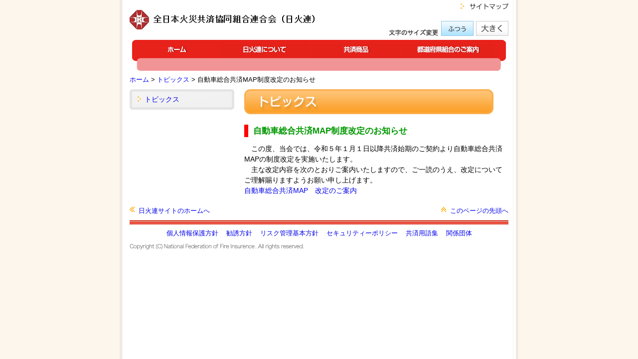

--- FILE ---
content_type: text/html; charset=UTF-8
request_url: https://www.nikkaren.or.jp/topics/info20221124.html
body_size: 6094
content:
<!DOCTYPE html PUBLIC "-//W3C//DTD XHTML 1.0 Strict//EN" "http://www.w3.org/TR/xhtml1/DTD/xhtml1-strict.dtd">
<html xmlns="http://www.w3.org/1999/xhtml"><!-- InstanceBegin template="/Templates/inner.dwt" codeOutsideHTMLIsLocked="false" -->
<head>
<meta http-equiv="Content-Type" content="text/html; charset=UTF-8" />
<meta http-equiv="Content-Type" content="text/javascript" />
<title>自動車総合共済MAP制度改定のお知らせ


|トピックス|

全日本火災共済協同組合連合会</title>
<meta name="keywords" content="日火連,中小企業,共済" />
<meta name="description" content="" />
<script type="text/javascript" src="../common/js/styleswitcher.js"></script>
<script type="text/javascript" src="../common/js/swapImg.js"></script>
<link href="../common/css/common.css" rel="stylesheet" type="text/css" media="screen,print" />
<link rel="alternate stylesheet" type="text/css" href="../common/css/txtN.css" title="default" />
<link rel="alternate stylesheet" type="text/css" href="../common/css/txtL.css" title="large" />
<!-- InstanceBeginEditable name="head" -->
<!-- InstanceEndEditable -->
<!-- InstanceParam name="01_カテゴリID" type="text" value="topics" -->
<!-- InstanceParam name="02_カテゴリタイトル" type="text" value="トピックス" -->
<!-- InstanceParam name="03_ページタイトル" type="text" value="自動車総合共済MAP制度改定のお知らせ" -->
<!-- InstanceParam name="04_その他下段グローバルナビ" type="boolean" value="false" -->
<!-- InstanceParam name="05_4階層目以下のnavList" type="boolean" value="false" -->
<!-- InstanceParam name="06_お問い合わせの表示" type="boolean" value="false" -->
</head>
<body id="topics">
<div id="head">
  <p id="logo"><a name="top" id="top"><img src="../common/images/logo.gif" width="380" height="39" alt="全日本火災共済協同組合連合会" /></a></p>
  <div id="headMenu">
    <p id="headSitemap"><a href="../sitemap.html"><img src="../common/images/sitemap.gif" alt="サイトマップ" width="96" height="15" /></a></p>
    <p id="headAcc"><img src="../common/images/txtsize.gif" width="100" height="17" alt="文字サイズの変更" /><span class="hide">|</span><span id="txtN"><a href="javascript:void(0)" onclick="setActiveStyleSheet('default'); return false;" onkeypress="setActiveStyleSheet('default'); return false;">標準の文字サイズにする</a></span><span class="hide">|</span><span id="txtL"><a href="javascript:void(0)" onclick="setActiveStyleSheet('large'); return false;" onkeypress="setActiveStyleSheet('large'); return false;">大きな文字サイズにする</a></span></p>
  </div>
</div>
<div id="globalMenu">
  <ul id="gmPrimary">
    <li><a href="../index.html" onmouseout="MM_swapImgRestore()" onmouseover="MM_swapImage('gmHome','','../common/images/gmHome02.gif',0)"><img src="../common/images/gmHome01.gif" alt="ホーム" width="164" height="29" id="gmHome" /></a></li>
    <li><a href="../about/index.html" onmouseout="MM_swapImgRestore()" onmouseover="MM_swapImage('gmAbout','','../common/images/gmAbout02.gif',0)"><img src="../common/images/gmAbout01.gif" width="180" height="29" alt="日火連について" id="gmAbout" /></a></li>
    <li><a href="../coop/index.html" onmouseout="MM_swapImgRestore()" onmouseover="MM_swapImage('gmFire','','../common/images/gmMutual02.gif',0)"><img src="../common/images/gmMutual01.gif" width="180" height="29" alt="共済商品" id="gmFire" /></a></li>
    <li><a href="../union/index.html" onmouseout="MM_swapImgRestore()" onmouseover="MM_swapImage('gmUnion','','../common/images/gmUnion02.gif',0)"><img src="../common/images/gmUnion01.gif" width="180" height="29" alt="都道府県組合のご案内" id="gmUnion" /></a></li>
  </ul>
  </div>
<div id="navList">
  <p><a href="../index.html">ホーム</a> &gt; <a href="/topics/index.html">トピックス</a> &gt; 自動車総合共済MAP制度改定のお知らせ</p>
</div>
<div id="main">
  <div id="content"> 
    <h1><img src="images/h1Index.gif" width="500" height="50" alt="自動車総合共済MAP制度改定のお知らせ" /></h1>
     <!-- InstanceBeginEditable name="コンテンツエリア" -->
    <div id="topicsinfo">
      <h2 class="title">自動車総合共済MAP制度改定のお知らせ</h2>
      <p align="right"></p>
<p>　この度、当会では、令和５年１月１日以降共済始期のご契約より自動車総合共済MAPの制度改定を実施いたします。<br>
　主な改定内容を次のとおりご案内いたしますので、ご一読のうえ、改定についてご理解賜りますようお願い申し上げます。<br>

<a href="https://www.nikkaren.or.jp/topics/pdf/20230101jidousha.pdf">自動車総合共済MAP　改定のご案内</a>

   
<br />



<p></p>
    </div>
    <!-- InstanceEndEditable --></div>
  <div id="sideCol">
    <div id="subMenu">
      <ul class="menu">
        <!-- InstanceBeginEditable name="サブメニュー" -->
        <li><a href="index.html">トピックス</a></li>
        <!-- InstanceEndEditable -->
      </ul>
    </div>
    </div>
  <div id="pageNav">
    <ul>
      <li id="pNavSt"><a href="../index.html" title="日火連サイトのホームへ">日火連サイトのホームへ</a></li>
      <li id="pNavPt"><a href="#top" title="このページの先頭へ">このページの先頭へ</a></li>
    </ul>
  </div>
</div>
<div id="foot">
  <ul id="footNav">
    <!--<li><a href="../policy/index.html">サイトポリシー</a></li>-->
    <li><a href="../privacy/index.html">個人情報保護方針</a></li>
    <li><a href="../invite/index.html">勧誘方針</a></li>
    <li><a href="../risk/index.html">リスク管理基本方針</a></li>
    <li><a href="../security/index.html">セキュリティーポリシー</a></li>
    <li><a href="../glossary/index.html">共済用語集</a></li>
    <li><a href="../link/index.html">関係団体</a></li>
  </ul>
  <p id="copyRight"><img src="../common/images/copyRight.gif" width="544" height="12" alt="&copy; National Federation of Fire Insurence. All rights reserved." /></p>
</div>
</body>
<!-- InstanceEnd --></html>

--- FILE ---
content_type: text/css
request_url: https://www.nikkaren.or.jp/common/css/common.css
body_size: 24519
content:
/*///// COMMON.CSS /////*/
/* Last Update 2008-10-10 */

/*///// CONTENT /////*/
/*
1. RESET.CSS
2. BASIC SETTINGS
3. LAYOUT
	3-1. HEAD
	3-2. GLOBAL MENU
	3-3. NAVIGATION LIST
	3-4. MAIN IMAGE
	3-5. CONTENT AREA
		3-5-1 MAIN(for 2 column)
		3-5-2 CONTENT(for 1 column) 
	3-6. FOOT

99. GENERAL SETTINGS
100. EACH CATEGORY
*/


/*///// 1. RESET.CSS /////*/
/*
    reset.css - resets default browser styling
    http://tantek.com/log/2004/09.html#d06t2354
    http://www.vox.com/.shared/css/base.css
    http://developer.yahoo.com/yui/reset/
*/

:link, :visited {
	text-decoration:none;
}
html, body, div, ul, ol, li, dl, dt, dd, form, fieldset, input, textarea, h1, h2, h3, h4, h5, h6, pre, code, p, blockquote, hr, th, td {
	margin:0;
	padding:0;
}
h1, h2, h3, h4, h5, h6 {
	font-size:100%;
	font-weight:normal;
}
table {
	border-spacing:0;
}
fieldset, img, abbr, acronym {
	border:0;
}
address, caption, cite, code, dfn, em, strong, b, u, s, i, th, var {
	font-style:normal;
	font-weight:normal;
}
ol, ul {
	list-style:none;
}
caption, th {
	text-align:left;
}
q:before, q:after {
	content:'';
}
hr {
	border:0;
	height:1px;
	background-color:#000;
	color:#000;
}
a img, :link img, :visited img {
	border:none;
}
address {
	font-style:normal;
}
/*///// 2. BASIC SETTINGS /////*/
html {
	background: #fcf6ec url(../../common/images/bgHtml.gif) repeat-y center top;
}
body {
	text-align: center; /* forIE5 */
	font-family:'ヒラギノ角ゴ Pro W3', 'Hiragino Kaku Gothic Pro', 'メイリオ', Meiryo, 'ＭＳ Ｐゴシック', sans-serif;
}
/* IE7- */
*+html body {
	padding-left:1px;
}
* html body {
	padding-left:1px;
}
/* IE7- */

a:link {
}
a:active {
}
a:visited {
}
a:hover {
}
/*///// 3. LAYOUT /////*/
	div#head, div#globalMenu, div#navList, div#main,/* 2 column */ div#foot {
	width: 760px;
	margin: 0 auto;
	position: relative;
	text-align: left; /* forIE5 */
}
/*/// 3-1. HEAD ///*/
	#head {
	height: 80px;
}
#head img {
	vertical-align: bottom;
}
#head #logo {
	position: absolute;
	top: 20px;
}
#head #headMenu {
	float: right;
}
#headMenu p#headSitemap {
	text-align: right;
	margin: 5px 0 20px;
	width: 240px;
	height: 17px;
	overflow: hidden;
}
#headMenu p#headSitemap img {
	vertical-align: top;
}
#headMenu p#headAcc {
	line-height: 17px;
}
#headMenu p#headAcc img {
	float: left;
	margin: 17px 0 0;
}
#headMenu span#txtN a, #headMenu span#txtL a {
	display: block;
	margin-left: 5px;
	height: 30px;
	width: 65px;
	float: left;
	overflow: hidden;
	text-indent: -9999px;
}
#headMenu span#txtN a {
	background: url(../images/btnTxtN.gif) no-repeat left top;
}
#headMenu span#txtL a {
	background: url(../images/btnTxtL.gif) no-repeat left bottom;
}
/*/// 3-2. GLOBAL MENU ///*/
	#globalMenu {
	clear: right;
	height: 72px;
	background: url(../../common/images/bgGmenu.gif) no-repeat 5px 0;
}
#globalMenu ul li {
	float: left;
	margin-right: 4px;
}
#globalMenu ul li img {
	vertical-align: top;
}
#globalMenu ul#gmPrimary {
	position: absolute;
	top: 8px;
	left: 13px;
}
#globalMenu ul#gmSecondry {
	position: absolute;
	top: 29px;
	left: 29px;
	width: 694px;
}
ul#gmSecondry li {
	background: url(../../common/images/gmSeparator.gif) no-repeat left top;
	margin-left: 7px;
	padding-left: 7px;
}
ul#gmSecondry li.first {
	background: none;
	margin-left: 0;
	padding-left: 0;
}
/* apply only body id="coop" || id="fire" */
body#fire #globalMenu ul#gmSecondry,
body#coop #globalMenu ul#gmSecondry {
	left: 8px;
	width: 720px;
}
body#fire ul#gmSecondry li,
body#coop ul#gmSecondry li {
	margin-left: 1px;
	margin-right: 3px;
	padding-left: 1px;
}

/*/// 3-3. NAVIGATION LIST ///*/
	#navList {
	padding-bottom: 10px;
}
/*/// 3-5. CONTENTS AREA ///*/
	/*// 3-5-1 MAIN(for 2 column) //*/
	#main {
	padding-bottom: 10px;
	line-height: 1.5;
}
#main div#content {
	float: right;
	width: 530px;
}
/* SIDE COLUMN */
	#main div#sideCol {
	float: left;
	width: 210px;
}
/* SUB MENU */
	#main div#subMenu {
	background: url(../../common/images/bgSubMenuB.gif) repeat-y left bottom;
}
#main div#subMenu ul.menu {
	padding: 10px;
	background: url(../../common/images/bgSubMenuT.gif) no-repeat left top;
}
#main div#subMenu ul.menu > li {
	list-style-position: outside;
	list-style-image: url(../images/menulistmark.gif);
	margin-left: 20px;
	cursor: pointer;
}
#main div#subMenu ul.menu li.noMark {
	list-style-image: none;
	margin-left: 0;
}
#main div#subMenu ul.menu li.noMark ul {
	margin-left: 12px;
}
#main div#subMenu ul.menu li ul li {
	margin-left: 12px!important;
}

#main h2 {
	color: #009900;
}
#ask {
	padding-top:10px;
}
#main div#subMenu ul.menu li.open {
	list-style-image: url(../images/menuopenmark.gif);
	margin-left: 24px;
}
/*// 3-5-2 PAGE NAVIGATION //*/
	#pageNav {
	clear: both;
	padding: 10px 0;
}
#pageNav ul li {
	padding-left: 18px;
}
#pageNav ul li#pNavSt {
	float: left;
	background: url(../../common/images/arrowLeft.gif) no-repeat 0 2px;
}
#pageNav ul li#pNavPt {
	float: right;
	background: url(../../common/images/arrowTop.gif) no-repeat 0 2px;
}
#history {
	border: 2px dotted #FFCC66;
	padding: 20px;
}
/*/// 3-6. FOOT ///*/
	#foot {
	clear: both;
	padding-top: 18px;
	background: url(../../common/images/bgFoot.gif) repeat-x left top;
}
#foot ul#footNav {
	text-align: center;
	padding-bottom: 10px;
	font-size: 80%;
}
#foot ul#footNav li {
	display: inline;
	padding: 0 6px;
}
/*///// 99. GENERAL SETTINGS /////*/
	/*//// PHOTO ////*/
	img.photoL {
	float: left;
	margin: 0 1em 0.5em 0;
}
img.photoR {
	float: right;
	margin: 0 0 0.5em 1em;
}
img.thumbL {
	float: left;
	margin: 0 1em 0.5em 0;
}
img.thumbR {
	float: right;
	margin: 0 0 0.5em 1em;
}
/*//// ARROW ////*/
	div#content ul {
	list-style-type: disc;
}
ul.linkMark {
	list-style-image: url(../images/menulistmark.gif);
}
div#content ul li {
	margin-left: 32px;
}
/* number display */
	div#content ol.num {
	list-style-type: decimal;
}
div#content ol.num li {
	margin-left: 32px;
}
div#content ol.numnon {
	list-style:none;
	margin-left: 20px;
}
.noMark {
	list-style-type: none!important;
	padding-left: 0!important;
}
/*//// TABLE ////*/
	div#content table th, div#content table td {
	padding: 1px;
	font-size: 75%;
}
div#content table th {
	background-color: #FFC;
	font-weight: bold;
}
.border {
	border: 1px solid #999!important;
}
/*//// MARGIN ////*/
	div#content h1, div#content h2, div#content h3, div#content h4, div#content h5, div#content h6, div#content p, div#content ul, div#content ol, div#content dl, div#content table {
	margin-bottom: 0.7em;
}
/*//// FONT SIZE ////*/
/*/// 120% ///*/
		h1, h2, h3 {
	font-size: 120%;
}
h4 {
	font-size: 110%;
}
/*/// 90% ///*/
		div#subMenu {
	font-size: 90%;
}
/*/// 80% ///*/
		div#navList, div#pageNav, ul#footNav, .txtSmall {
	font-size: 80%;
}
/*//// FONT WEIGHT ////*/
	h1, h2, h3, h4, h5, h6, dt, strong {
	font-weight: bold;
}
/*//// TEXT-ALIGN ////*/
	.a-right {
	text-align: right;
}
.a-left {
	text-align: left;
}
.a-center {
	text-align: center;
}
/*//// FLOAT ////*/
	.f-right {
	float: right;
}
.f-left {
	float: left;
}
/*//// CLEAR ////*/
	.clear {
	clear: both;
}
.clearL {
	clear: left;
}
.clearR {
	clear: right;
}
/*//// HIDE ///*/
	.hide {
	display: none;
}
.clearfix:after, #main:after {
	content:".";
	display:block;
	height:0;
	clear:both;
	visibility:hidden;
}
.clearfix {
	display:inline-block;
	min-height:1%;  /* for IE 7*/
}
/* Hides from IE-mac \*/
* html .clearfix {
	height: 1%;
}
.clearfix {
	display: block;
}
/* End hide from IE-mac */




/*/// 100. EACH CATEGORY ///*/
	/* about */
	#about dt {
	color: #FF6600;
	font-weight: normal;
}
#about dd {
	margin-left: 10px;
}
#bt {
	margin-left: -10px;
}
#bt li {
	margin-top: 5px;
	text-align:center;
}
.mini {
	font-size: 10px;
}
#signature {
	float:right;
	margin-top: 30px;
}
#signature dt {
	color: #000000;
	line-height: 1.5;
}
#signature dd {
	font-size: 22px;
	text-align: right;
}
.unit {
	text-align:right;
	margin-bottom: -20px!important;
}
#glossaryIndex {
	margin-bottom: 2em;
}
div#content #glossaryIndex ul {
	list-style-type: none;
}
div#content #glossaryIndex ul li {
	margin-left: 0;
	padding-left: 0;
	display: inline;
}
#glossaryIndex ul li a {
	display: block;
	float: left;
	padding: 10px 15px 10px;
	margin-right: 15px;
	border: 3px solid #CCC;
	margin-right: 15px;
}
#glossaryIndex ul li a:hover {
	border: 3px solid #F60;
	background-color: #FFFFCC;
}
#glossaryMenu {
	clear: left;
}
div#content #glossaryMenu li {
	margin-left: 16px;
	padding-left: 20px;
	font-size: 12px;
	list-style-image: url(../images/lmLink.gif);
}
#glossary h2 {
	margin-top:30px;
}
#glossary dt {
	background-color: #FFF1DD;
	border: thin ridge #FFCC99;
	padding: 5px 0 5px 10px;
	color: #333333;
}
#glossary dd {
	margin: 0 0 20px 30px;
}
#glossary dd a:link, #glossary dd a:visited {
	text-decoration: underline;
}
#glossary dd a:hover {
	color: #F00;
}
/* fire */
	#fire div#content #firemenu ul, #coop div#content #coopmenu ul {
	list-style-type: none;
	clear: right;
}
#fire div#content #firemenu ul li, #coop div#content #coopmenu ul li {
	width: 230px;
	margin-bottom: 16px;
	margin-left: 0;
	padding-left: 24px;
	float: left;
}
div#firepoint, div#cooppoint {
	clear: left;
}
#fire div#content #firepoint ol, #coop div#content #cooppoint ol {
	float: left;
}
#fire div#content #firepoint ol li, #coop div#content #cooppoint ol li {
	margin-left: 0;
	padding-left: 0;
}
#fire .information, #allfire .information, #coop .information {
	padding: 10px;
	border: 1px solid #BFBE7A;
	background-color: #EEFFE8;
	color: #996600;
	font-size: 13px;
	margin: 50px 20px 20px 15px;
}
#fire .information dd, #coop .information dd {
	text-align: right;
	margin-top: 10px;
}
#coop .information dl.contactList dd {
	margin: 10px 0 0 100px;
	text-align: left;
	font-size: large;
}
.carlink {
	margin-top:50px;
	text-align:center
}
#main #content .section tr th, #main #content .section tr td {
	background-color: #FFF;
	border-bottom: solid 1px #4DA7FF;
	padding-top: 5px;
	text-align: center;
}
#main #content .newalltd tr td {
	text-align: center;
}
#allfire div#content table th, #allfire div#content table td {
	background-color: #FFF;
	text-align:center;
}
#allfire div#content table td {
	width: 80px;
}
#allfire div#content .clearfix dt, #allfire div#content .clearfix dd {
	font-size: 75%;
	font-weight: normal;
	color: #666666;
}
#allfire div#content .clearfix dd {
	margin-top: -1.5em;
	margin-left: 2em;
	text-indent: 0em;
}
/* union */
	#unioninfo {
	margin-right: 10px;
	margin-top: 10px;
}
#mapinfo_HT, #mapinfo_KK, #mapinfo_TH, #mapinfo_KI, #mapinfo_CS, #mapinfo_KY {
	width: 148px;
	min-height: 20em;
	height: auto!important;
	height: 19em; /* for -IE6 */
	padding: 0.5em 10px;
	margin-bottom: 10px;
	float: left;
	position: relative;
}
#mapinfo_HT {
	background-color: #E1FF9F;
}
#mapinfo_KK {
	background-color: #C2EAFF;
	border-left: 10px #FFF solid;
	border-right: 10px #FFF solid;
}
#mapinfo_TH {
	background-color: #FFE7B5;
}
#mapinfo_KI {
	background-color: #FFFE77;
}
#mapinfo_CS {
	background-color: #FFECF2;
	border-left: 10px #FFF solid;
	border-right: 10px #FFF solid;
}
#mapinfo_KY {
	background-color: #F5D8FF;
}
.union_HT {
	color: #5B9F1F;
}
.union_KK {
	color: #003399;
}
.union_TH {
	color: #FF9900;
}
.union_KI {
	color: #666666;
}
.union_CS {
	color: #FA7DD0;
}
.union_KY {
	color: #CC00CC;
}
#union dd {
	margin-left: 30px;
	border-top-width: 1px;
	border-right-width: 1px;
	border-bottom-width: 1px;
	border-left-width: 1px;
	border-top-style: dotted;
	border-right-style: dotted;
	border-bottom-style: dotted;
	border-left-style: dotted;
	width: 450px;
	padding: 5px;
	font-size: 14px;
}
/* privacy */
	.privhead {
	margin: 10px;
	padding: 10px;
	border: 3px double #999999;
	line-height: normal;
}
#privacy #privacymenu li {
	list-style-type: none;
	margin: 20px 0 20px 15px;
}
#privacy dt, #invite ol li {
	margin-top: 20px;
}
.footcoop {
	line-height: normal;
	margin-top: 30px;
}
/* topics */
	#topicslist dt {
	font-size:12px;
}
.indent {
	margin-left:1em;
}
/* consultation */
/* topicsinfo */
	#consultation div.step {
	padding-bottom: 60px;
	margin-bottom: 15px;
	background: url(../../consultation/images/bg_step.gif) no-repeat center bottom;
}
#consultation div.last {
	padding-bottom: 0;
	background: none;
}
#consultation div.step h2, #topicsinfo div.step dl dt {
	font-size: 100%;
}
#consultation div.note p {
	margin-bottom: 0.1em;
	font-size: 90%;
}
#consultation .contactto, #topicsinfo .contactto {
	border: 3px double #ccc;
	padding: 10px;
	margin: 0 50px 1em;
}
#consultation .news2020 {
	border: 3px double #933;
	padding: 10px;
	margin: 0 30px 1em;
}
#consultation #content .contactto p, #topicsinfo .contactto p {
	margin-bottom: 0;
}
#consultation .contactto p.name, #topicsinfo .contactto p.name {
	font-weight: bold;
	text-align: center;
}
#consultation .news2020 p {
	font-weight: bold;
	font-size: 80%;
	color: #933;
}
#consultation .contactto p.tel, #topicsinfo .contactto p.tel {
	text-align: center;
}
#consultation .contactto p.address {
	font-size: 90%;
}
#consultation .contactto p.note {
	font-size: 90%;
}
#consultation .start {
	margin: 0 20px 1em;
}
#topicsinfo h3 {
	font-size:medium;
	margin-top: 20px;
}
#topicsinfo {
	font-size: 90%;
}
#topicsinfo ul li {
	margin-bottom: 7px;
	margin-left: 50px;
	list-style-position: outside;
	list-style-image: url(../images/menulistmark.gif);
}
.tspe {
	padding-top: 10px;
}
#cooplist p {
	border: thin dotted #CCCCCC;
	margin-left: 10px;
	margin-top: -10px;
}
.kome {
	font-size: 80%;
}
.newallkome dd {
	margin: -1.5em 0 0 30px;
}
ol.firelist {
	margin-left: 2em;
}
ol.firelist li {
	list-style-position: inside;
	list-style-type: decimal;
	text-indent: -1.3em;
}
#fire #main #content .section td {
	text-align: left;
	vertical-align: top;
}
#fire #main #content .section td img {
	margin-right: 5px;
	margin-bottom: 5px;
	float: left;
}
.shiki {
	margin-left: 30px;
}
#fire #main #content .section table tr td .hosoku {
	font-size: 80%;
}
#ask {
	margin-top: 20px;
	margin-right: 10px;
	margin-bottom: 20px;
}
/*///// union_consul Table/////*/
table#unionlist {
	border-collapse: collapse;
	margin-bottom: 1em;
	border-top-width: 1px;
	border-bottom-width: 1px;
	border-top-style: solid;
	border-bottom-style: solid;
	border-top-color: #999999;
	border-bottom-color: #999999;
	background-image: url(../../organ/images/dlbg.gif);
	background-repeat: repeat-y;
	background-position: left top;
	font-size: 90%;
}
#unionlist th {
	width: 110px;
	font-weight: normal!important;
	border-left: 1px solid #999;
	text-align: center!important;
}
#unionlist td {
	width: 120px;
	border-left: 1px solid #999;
	border-right: 1px solid #999;
}
#unionlist th, #unionlist td {
	padding: 5px;
	border-top: 1px solid #999;
	border-bottom: 1px solid #999;
	text-align: left;
}
#management dd {
	margin-bottom: 10px;
}
.tcenter {
	text-align:center;
}
.mini {
	font-size:90%;
}
#topics #main #content #topicsinfo .title {
	padding-left: 10px;
	border-left-width: 8px;
	border-left-style: solid;
	border-left-color: #F00;
}
#topics #main #content #topicsinfo .higairenraku {
	background-color: #FFF2EC;
	margin: 10px 10px 20px 10px;
	padding: 1px 5px 5px 5px;
}
#topics #main #content #topicsinfo .topictitle {
	text-align:center;
	font-weight: bold;
	font-size: 120%;
}
#topicsinfo .koujyo, #topicsinfo .attent {
	list-style-position: outside;
	list-style-type: decimal;
	margin-left: 1.5em;
}
#topicsinfo .koujyo li {
	margin-bottom: 2em;
}
#topicsinfo .koujyolist {
	margin-top: 2em;
	margin-left:-2.3em;
}
#topicsinfo .koujyolist li {
	margin-top: -1.5em;
	list-style-image: none;
	list-style-type: none;
}
#topicsinfo p.nta {
	margin-top: 30px;
}
#topicsinfo ul.topinfoul.voice {
	margin-top: 30px;
	margin-bottom: 30px;
}
#voice dt {
	font-style: normal;
	font-weight: 100;
}
#voice dd {
	margin-bottom: 4em;
	text-align: right;
	font-size: 90%;
}
#fire #main #content .section #newalltb td {
	text-align:center;
}
#fire #main #content .section #newalltb td img {
	float: none;
	margin: 0;
}
html>/**/body .mimaihiyou {
	margin-top: 2em;
}
#fire #main #content p.al-R {
	text-align: right!important;
}
#coopmenu .fire {
	margin-left: 25px;
}

#rosterlist td,
#rosterlist th{
	text-align: center;
	height:50px;
}


/************/
/*1list*/
.listIndent {
	padding: 0 0 0 1em;
}
/*number*/
.numberlist { 
	list-style-type: decimal;
	padding-left: 0.5em;
}
.ImagelistInLine {
	width: 300px;
	text-align: center;
}
/*imglidt-side*/
.ImagelistInLine *{
	display: inline-block;
}
.ImagelistInLine li img{
	width: 60px;
	height: 80px;
}
.ImagelistInLine li img.a3{
	width: 120px;
	height: 80px;
}
/*side*/
.imageViewDownload { 
	display: flex;
	justify-content: space-between;
}
/*bold-word*/
.HighlightingWord {
	font-weight: bolder;
}
/*red-word*/
.Emphasis{
	color: #FF0000;
}
/*smal-word*/
.Supplement {
	font-weight: normal;
	font-size: 0.75em;
}

.EnlargeImageButton{
	width: 190px;
	height: 40px;
	background-color: #009900;
	color: #FFF;
	cursor: pointer;
	font-size: 16px;
	font-weight: bold;
	text-align: center;
	margin: 0 10px;
	line-height: 40px;
}
.pdfDownloadButton{
	width: 190px;
	height: 30px;
	background-color: #009900;
	color: #FFF;
	cursor: pointer;
	text-align: center;
	margin: 0 10px;
	line-height: 30px;
}
/*submenu-4*/
#coop #gmPrimary ul#gmSecondry li img {
	height: 25px;
}
#gmPrimary ul#gmSecondry li {
	margin-right: 0;
}
div#content .imageViewDownload .ImagelistInLine li {
	margin-left: 10px;
}

/*tokuyaku-Induction/
.specialAgreementGuideIcon {
	text-align: center;
	color: #009900;
}
.specialAgreementGuideTitle {
	font-weight: bolder;
	color: #009900;
	display: flex;
	height: 40px;
	line-height: 40px;
	margin: 10px 0;
}
.specialAgreementGuideTitle p {
	color: #FFF;
	background-color: #009900;
	width: 120px;
	height: 40px;
	text-align: center;
	line-height: 40px;
	font-weight: bolder;
	border-radius: 5px;
	margin-right: 10px;
}
.specialAgreementGuideOverview {
	width: 510px;
	height: 50px;
	background-color: #F9FDE8;
	line-height: 50px;
	text-align: center;
	font-weight: bolder;
	margin-bottom: 10px;
}
.specialAgreementGuideOverview02 {
	width: 510px;
	height: 50px;
	background-color: #ffeef7;
	line-height: 50px;
	text-align: center;
	font-weight: bolder;
	margin-bottom: 10px;
}
.specialAgreementGuide,
.specialAgreementGuide::before{
	color: #707070;
	cursor: pointer;
	line-height: 27px;
	height: 27px;
}
.specialAgreementGuide {
	font-weight: bolder;
	width: 350px;
	margin-left: 40px;
}
.earthquake  {
	color: #707070;
	font-weight: bolder;
	width: 550px;
	margin: 20px 0 20px 20px;
}
.specialAgreementGuide::before,
.earthquake::before {
	font-family: "Font Awesome 5 Free";
	content: "\f105";
	font-weight: 900;
	margin-right: 10px;
	width: 15px;
}
.specialAgreementGuide02 {
	color: #707070;
	line-height: 27px;
	height: 27px;
	font-weight: bolder;
	width: 450px;
	margin-left: 40px;
}
/*--------------------------------------*/

/*fire-top*/
div.intro { 
	background-color:#E0EFC2;
	margin-bottom: 1em;
	padding: 10px;
}
.intro { font-size: 14px;
}



#main div#subMenu ul.menu > li {
	cursor: pointer;
}

.imageDegOpen { 
    list-style-image: url(../images/menulistmarkdeg90.gif) !important;
}



/*20200702*/
#content.col1 h1 {
	font-size: 30px;
	color: #414141;
}
#content.col1 h2{
	font-size: 20px;
	color: #414141;
	font-weight: bold;
	border-bottom: solid 1px #E7221A;
}
#content.col1 h2::before {
	font-family: "Font Awesome 5 Free";
	font-weight: 900;
	font-size: 15px;
    text-align: center;
    display: inline-block;
    width: 20px;
    height: 20px;
    border-radius: 50%;
    background: #E7221A;
	color: #FFFFFF;
	margin-right: 10px;
}
.exclamation::before {
	content: '\f12a';
} 
.th-list::before {
	content: '\f00b';
} 
.cog::before {
	content: '\f013';
}
.yen-sign::before {
	content: '\f157';
}
.thumbs-up::before {
	content: '\f164';
}
.heart::before {
	content: '\f004';
}
.heart::before {
	content: '\f004';
}
.book-open::before {
	content: '\f518';
}
.phone::before {
	content: '\f095';
}
#main div#content.col1 {
	float: none;
	padding: 10px;
    width: calc(100% - 20px);
}
#content.col1 h3 {
	font-size: 20px;
}
.headline {
	color: #009921;
}
.guidebox {
	padding: 30px 0;
}
.guidebox .unionList {
	margin: 0 auto;
	background: #EEFFE8;
	font-weight: bold;
	width: 450px;
	padding: 50px 0;
	text-align: center;
}
.guidebox .unionList ul {
	display: inline-block;
	text-align: left;
}
.guidebox .unionList * {
	list-style: none;
	color: #414141;
}
.guidebox p {
	margin: 0 auto;
	background: #EEFFE8;
	font-weight: bold;
	width: 450px;
	height: 100px;
	text-align: center;
	line-height: 100px;
}
.guidebox p::before {
	font-family: "Font Awesome 5 Free";
	font-weight: 400;
	content: '\f007';
	margin-right: 5px;
}
div.footerMenu {
	box-sizing: border-box;
	background: #F5F5F5;
	padding: 25px;
	margin: 0 calc(50% - 395px);
    width: 790px;
}
div.footerMenu > p {
	margin-bottom: 25px;
}

div.flex,div.titleBox {
	display: flex;
	justify-content: space-between;

}
.footerMenu ul li{
	font-size: 14px;
	color: #414141;
}
.footerMenu ul li a {
	color: #414141;
}
.footerMenu ul li:before {
	font-family: "Font Awesome 5 Free";
	font-weight: 900;
	content: "\f138";
	margin-right: 5px;
}
div.flex .innerbox {
	margin-bottom: 15px;
}
div#content table.simpleTable th,
div#content table.simpleTable td{
	font-size: 100%;
	padding-right: 15px;
}
div#content table.simpleTable th{
	background-color: #FFF;
}
.caption {
	font-size: 0.7rem;
}
.emphasis {
	color: #E7221A;
}
div#content table.simpleTable span.emphasis {
	padding: 0;
}
.bold {
	font-weight: bold;
}
div.titleBox p {
	font-size: 0.9rem;
}

/*20200730*/
#Close {
	text-align: right;
}
/*20201016*/
.fsnote {
	font-size: 0.8em;
}
.noteNo1,.noteNo2,.noteNo3 {
	padding-left: 2em;
}
.noteNo1::before {
	content: "※1. ";
	margin-left: -2em;
}
.noteNo2::before {
	content: "※2. ";
	margin-left: -2em;
}
.noteNo3::before {
	content: "※3. ";
	margin-left: -2em;
}
.alcentext {
	text-align: center!important;
}
.aljustext {
	text-align-last: justify;
	text-align: justify;
	text-justify: inter-ideograph;
	margin: 0 auto!important;
}
.aljustext.w5 {
	width: 5em;
}
.fwinitial {
	font-weight: normal!important;
}

/*20201020*/
.newicon {
	margin-left: 0.5em;
	color: red;
}
/*20210204*/
.ImagelistInLine > li {
	margin-left: 10px!important;
}

/*20210226*/
.pamphlet {
	background: #FFFEEE;
	display: flex;
	justify-content: center;
	align-items: center;
	flex-wrap:wrap;
	margin-bottom: 10px;
}

/*digitalpamphlet-link*/
.btn-flat-simple {
  position: relative;
  display: inline-block;
  font-size:  0.95em;
  font-weight: bold;
  line-height: 50px;
  margin: 5px 3px;
  padding: 0.25em 1em;
  box-sizing: border-box;
  text-decoration: none;
  color: #FFF;
  background: #fb9f27;
  border-radius: 5px;
  transition: .4s;
}
.btn-flat-simple:hover {
  color: #fb9f27;
  background: #fff1da;
}

.btn-flat-simple2 {
  position: relative;
  display: inline-block;
  font-size:  0.8em;
  font-weight: bold;
  line-height: 30px;
  margin: 5px 3px 15px 3px;
  padding: 0.25em 1em;
  box-sizing: border-box;
  text-decoration: none;
  border-color: #f0d2a0;
  color: #ff9933;
  background: #fff1da;
  border-radius: 3px;
  transition: .4s;
}
.btn-flat-simple2:hover {
  color: #FFF;
  background: #fbb355;
}

.details {
	width:500px;
	text-align: left;
	margin: 8px 0;
}
.pamph {
	margin: 10px 0 10px 0;
	font-size:  0.75em;
}
/*20210601*/
.notekome {
	padding-left: 1em;
	display: block;
}
.notekome::before {
	content: "※";
	margin-left: -1em;
}
.pdl-2 {
	padding-left: 2em!important;
}

--- FILE ---
content_type: text/css
request_url: https://www.nikkaren.or.jp/common/css/txtN.css
body_size: -201
content:
/* CSS Document */

body {
	font-size: 100%;
	}

--- FILE ---
content_type: text/css
request_url: https://www.nikkaren.or.jp/common/css/txtL.css
body_size: -63
content:
/* CSS Document */

body {
	font-size: 150%;
	}
	#headMenu span#txtN a {
	background: url(../images/btnTxtN.gif) no-repeat left bottom;
	}
	#headMenu span#txtL a {
	background: url(../images/btnTxtL.gif) no-repeat left top;
	}